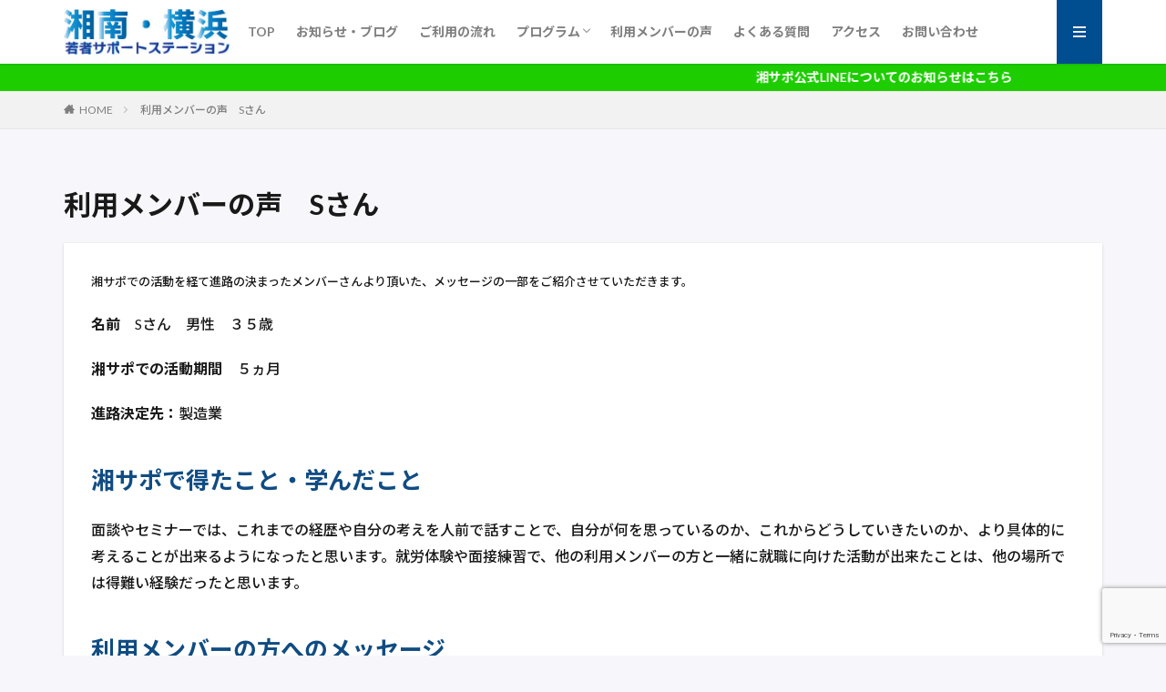

--- FILE ---
content_type: text/html; charset=utf-8
request_url: https://www.google.com/recaptcha/api2/anchor?ar=1&k=6LcPtzEqAAAAAATGH-Po9UICEWtF14JizIRoChsJ&co=aHR0cHM6Ly9zaG9zYXBvLmNvbTo0NDM.&hl=en&v=PoyoqOPhxBO7pBk68S4YbpHZ&size=invisible&anchor-ms=20000&execute-ms=30000&cb=i0rv1fbs4rde
body_size: 48610
content:
<!DOCTYPE HTML><html dir="ltr" lang="en"><head><meta http-equiv="Content-Type" content="text/html; charset=UTF-8">
<meta http-equiv="X-UA-Compatible" content="IE=edge">
<title>reCAPTCHA</title>
<style type="text/css">
/* cyrillic-ext */
@font-face {
  font-family: 'Roboto';
  font-style: normal;
  font-weight: 400;
  font-stretch: 100%;
  src: url(//fonts.gstatic.com/s/roboto/v48/KFO7CnqEu92Fr1ME7kSn66aGLdTylUAMa3GUBHMdazTgWw.woff2) format('woff2');
  unicode-range: U+0460-052F, U+1C80-1C8A, U+20B4, U+2DE0-2DFF, U+A640-A69F, U+FE2E-FE2F;
}
/* cyrillic */
@font-face {
  font-family: 'Roboto';
  font-style: normal;
  font-weight: 400;
  font-stretch: 100%;
  src: url(//fonts.gstatic.com/s/roboto/v48/KFO7CnqEu92Fr1ME7kSn66aGLdTylUAMa3iUBHMdazTgWw.woff2) format('woff2');
  unicode-range: U+0301, U+0400-045F, U+0490-0491, U+04B0-04B1, U+2116;
}
/* greek-ext */
@font-face {
  font-family: 'Roboto';
  font-style: normal;
  font-weight: 400;
  font-stretch: 100%;
  src: url(//fonts.gstatic.com/s/roboto/v48/KFO7CnqEu92Fr1ME7kSn66aGLdTylUAMa3CUBHMdazTgWw.woff2) format('woff2');
  unicode-range: U+1F00-1FFF;
}
/* greek */
@font-face {
  font-family: 'Roboto';
  font-style: normal;
  font-weight: 400;
  font-stretch: 100%;
  src: url(//fonts.gstatic.com/s/roboto/v48/KFO7CnqEu92Fr1ME7kSn66aGLdTylUAMa3-UBHMdazTgWw.woff2) format('woff2');
  unicode-range: U+0370-0377, U+037A-037F, U+0384-038A, U+038C, U+038E-03A1, U+03A3-03FF;
}
/* math */
@font-face {
  font-family: 'Roboto';
  font-style: normal;
  font-weight: 400;
  font-stretch: 100%;
  src: url(//fonts.gstatic.com/s/roboto/v48/KFO7CnqEu92Fr1ME7kSn66aGLdTylUAMawCUBHMdazTgWw.woff2) format('woff2');
  unicode-range: U+0302-0303, U+0305, U+0307-0308, U+0310, U+0312, U+0315, U+031A, U+0326-0327, U+032C, U+032F-0330, U+0332-0333, U+0338, U+033A, U+0346, U+034D, U+0391-03A1, U+03A3-03A9, U+03B1-03C9, U+03D1, U+03D5-03D6, U+03F0-03F1, U+03F4-03F5, U+2016-2017, U+2034-2038, U+203C, U+2040, U+2043, U+2047, U+2050, U+2057, U+205F, U+2070-2071, U+2074-208E, U+2090-209C, U+20D0-20DC, U+20E1, U+20E5-20EF, U+2100-2112, U+2114-2115, U+2117-2121, U+2123-214F, U+2190, U+2192, U+2194-21AE, U+21B0-21E5, U+21F1-21F2, U+21F4-2211, U+2213-2214, U+2216-22FF, U+2308-230B, U+2310, U+2319, U+231C-2321, U+2336-237A, U+237C, U+2395, U+239B-23B7, U+23D0, U+23DC-23E1, U+2474-2475, U+25AF, U+25B3, U+25B7, U+25BD, U+25C1, U+25CA, U+25CC, U+25FB, U+266D-266F, U+27C0-27FF, U+2900-2AFF, U+2B0E-2B11, U+2B30-2B4C, U+2BFE, U+3030, U+FF5B, U+FF5D, U+1D400-1D7FF, U+1EE00-1EEFF;
}
/* symbols */
@font-face {
  font-family: 'Roboto';
  font-style: normal;
  font-weight: 400;
  font-stretch: 100%;
  src: url(//fonts.gstatic.com/s/roboto/v48/KFO7CnqEu92Fr1ME7kSn66aGLdTylUAMaxKUBHMdazTgWw.woff2) format('woff2');
  unicode-range: U+0001-000C, U+000E-001F, U+007F-009F, U+20DD-20E0, U+20E2-20E4, U+2150-218F, U+2190, U+2192, U+2194-2199, U+21AF, U+21E6-21F0, U+21F3, U+2218-2219, U+2299, U+22C4-22C6, U+2300-243F, U+2440-244A, U+2460-24FF, U+25A0-27BF, U+2800-28FF, U+2921-2922, U+2981, U+29BF, U+29EB, U+2B00-2BFF, U+4DC0-4DFF, U+FFF9-FFFB, U+10140-1018E, U+10190-1019C, U+101A0, U+101D0-101FD, U+102E0-102FB, U+10E60-10E7E, U+1D2C0-1D2D3, U+1D2E0-1D37F, U+1F000-1F0FF, U+1F100-1F1AD, U+1F1E6-1F1FF, U+1F30D-1F30F, U+1F315, U+1F31C, U+1F31E, U+1F320-1F32C, U+1F336, U+1F378, U+1F37D, U+1F382, U+1F393-1F39F, U+1F3A7-1F3A8, U+1F3AC-1F3AF, U+1F3C2, U+1F3C4-1F3C6, U+1F3CA-1F3CE, U+1F3D4-1F3E0, U+1F3ED, U+1F3F1-1F3F3, U+1F3F5-1F3F7, U+1F408, U+1F415, U+1F41F, U+1F426, U+1F43F, U+1F441-1F442, U+1F444, U+1F446-1F449, U+1F44C-1F44E, U+1F453, U+1F46A, U+1F47D, U+1F4A3, U+1F4B0, U+1F4B3, U+1F4B9, U+1F4BB, U+1F4BF, U+1F4C8-1F4CB, U+1F4D6, U+1F4DA, U+1F4DF, U+1F4E3-1F4E6, U+1F4EA-1F4ED, U+1F4F7, U+1F4F9-1F4FB, U+1F4FD-1F4FE, U+1F503, U+1F507-1F50B, U+1F50D, U+1F512-1F513, U+1F53E-1F54A, U+1F54F-1F5FA, U+1F610, U+1F650-1F67F, U+1F687, U+1F68D, U+1F691, U+1F694, U+1F698, U+1F6AD, U+1F6B2, U+1F6B9-1F6BA, U+1F6BC, U+1F6C6-1F6CF, U+1F6D3-1F6D7, U+1F6E0-1F6EA, U+1F6F0-1F6F3, U+1F6F7-1F6FC, U+1F700-1F7FF, U+1F800-1F80B, U+1F810-1F847, U+1F850-1F859, U+1F860-1F887, U+1F890-1F8AD, U+1F8B0-1F8BB, U+1F8C0-1F8C1, U+1F900-1F90B, U+1F93B, U+1F946, U+1F984, U+1F996, U+1F9E9, U+1FA00-1FA6F, U+1FA70-1FA7C, U+1FA80-1FA89, U+1FA8F-1FAC6, U+1FACE-1FADC, U+1FADF-1FAE9, U+1FAF0-1FAF8, U+1FB00-1FBFF;
}
/* vietnamese */
@font-face {
  font-family: 'Roboto';
  font-style: normal;
  font-weight: 400;
  font-stretch: 100%;
  src: url(//fonts.gstatic.com/s/roboto/v48/KFO7CnqEu92Fr1ME7kSn66aGLdTylUAMa3OUBHMdazTgWw.woff2) format('woff2');
  unicode-range: U+0102-0103, U+0110-0111, U+0128-0129, U+0168-0169, U+01A0-01A1, U+01AF-01B0, U+0300-0301, U+0303-0304, U+0308-0309, U+0323, U+0329, U+1EA0-1EF9, U+20AB;
}
/* latin-ext */
@font-face {
  font-family: 'Roboto';
  font-style: normal;
  font-weight: 400;
  font-stretch: 100%;
  src: url(//fonts.gstatic.com/s/roboto/v48/KFO7CnqEu92Fr1ME7kSn66aGLdTylUAMa3KUBHMdazTgWw.woff2) format('woff2');
  unicode-range: U+0100-02BA, U+02BD-02C5, U+02C7-02CC, U+02CE-02D7, U+02DD-02FF, U+0304, U+0308, U+0329, U+1D00-1DBF, U+1E00-1E9F, U+1EF2-1EFF, U+2020, U+20A0-20AB, U+20AD-20C0, U+2113, U+2C60-2C7F, U+A720-A7FF;
}
/* latin */
@font-face {
  font-family: 'Roboto';
  font-style: normal;
  font-weight: 400;
  font-stretch: 100%;
  src: url(//fonts.gstatic.com/s/roboto/v48/KFO7CnqEu92Fr1ME7kSn66aGLdTylUAMa3yUBHMdazQ.woff2) format('woff2');
  unicode-range: U+0000-00FF, U+0131, U+0152-0153, U+02BB-02BC, U+02C6, U+02DA, U+02DC, U+0304, U+0308, U+0329, U+2000-206F, U+20AC, U+2122, U+2191, U+2193, U+2212, U+2215, U+FEFF, U+FFFD;
}
/* cyrillic-ext */
@font-face {
  font-family: 'Roboto';
  font-style: normal;
  font-weight: 500;
  font-stretch: 100%;
  src: url(//fonts.gstatic.com/s/roboto/v48/KFO7CnqEu92Fr1ME7kSn66aGLdTylUAMa3GUBHMdazTgWw.woff2) format('woff2');
  unicode-range: U+0460-052F, U+1C80-1C8A, U+20B4, U+2DE0-2DFF, U+A640-A69F, U+FE2E-FE2F;
}
/* cyrillic */
@font-face {
  font-family: 'Roboto';
  font-style: normal;
  font-weight: 500;
  font-stretch: 100%;
  src: url(//fonts.gstatic.com/s/roboto/v48/KFO7CnqEu92Fr1ME7kSn66aGLdTylUAMa3iUBHMdazTgWw.woff2) format('woff2');
  unicode-range: U+0301, U+0400-045F, U+0490-0491, U+04B0-04B1, U+2116;
}
/* greek-ext */
@font-face {
  font-family: 'Roboto';
  font-style: normal;
  font-weight: 500;
  font-stretch: 100%;
  src: url(//fonts.gstatic.com/s/roboto/v48/KFO7CnqEu92Fr1ME7kSn66aGLdTylUAMa3CUBHMdazTgWw.woff2) format('woff2');
  unicode-range: U+1F00-1FFF;
}
/* greek */
@font-face {
  font-family: 'Roboto';
  font-style: normal;
  font-weight: 500;
  font-stretch: 100%;
  src: url(//fonts.gstatic.com/s/roboto/v48/KFO7CnqEu92Fr1ME7kSn66aGLdTylUAMa3-UBHMdazTgWw.woff2) format('woff2');
  unicode-range: U+0370-0377, U+037A-037F, U+0384-038A, U+038C, U+038E-03A1, U+03A3-03FF;
}
/* math */
@font-face {
  font-family: 'Roboto';
  font-style: normal;
  font-weight: 500;
  font-stretch: 100%;
  src: url(//fonts.gstatic.com/s/roboto/v48/KFO7CnqEu92Fr1ME7kSn66aGLdTylUAMawCUBHMdazTgWw.woff2) format('woff2');
  unicode-range: U+0302-0303, U+0305, U+0307-0308, U+0310, U+0312, U+0315, U+031A, U+0326-0327, U+032C, U+032F-0330, U+0332-0333, U+0338, U+033A, U+0346, U+034D, U+0391-03A1, U+03A3-03A9, U+03B1-03C9, U+03D1, U+03D5-03D6, U+03F0-03F1, U+03F4-03F5, U+2016-2017, U+2034-2038, U+203C, U+2040, U+2043, U+2047, U+2050, U+2057, U+205F, U+2070-2071, U+2074-208E, U+2090-209C, U+20D0-20DC, U+20E1, U+20E5-20EF, U+2100-2112, U+2114-2115, U+2117-2121, U+2123-214F, U+2190, U+2192, U+2194-21AE, U+21B0-21E5, U+21F1-21F2, U+21F4-2211, U+2213-2214, U+2216-22FF, U+2308-230B, U+2310, U+2319, U+231C-2321, U+2336-237A, U+237C, U+2395, U+239B-23B7, U+23D0, U+23DC-23E1, U+2474-2475, U+25AF, U+25B3, U+25B7, U+25BD, U+25C1, U+25CA, U+25CC, U+25FB, U+266D-266F, U+27C0-27FF, U+2900-2AFF, U+2B0E-2B11, U+2B30-2B4C, U+2BFE, U+3030, U+FF5B, U+FF5D, U+1D400-1D7FF, U+1EE00-1EEFF;
}
/* symbols */
@font-face {
  font-family: 'Roboto';
  font-style: normal;
  font-weight: 500;
  font-stretch: 100%;
  src: url(//fonts.gstatic.com/s/roboto/v48/KFO7CnqEu92Fr1ME7kSn66aGLdTylUAMaxKUBHMdazTgWw.woff2) format('woff2');
  unicode-range: U+0001-000C, U+000E-001F, U+007F-009F, U+20DD-20E0, U+20E2-20E4, U+2150-218F, U+2190, U+2192, U+2194-2199, U+21AF, U+21E6-21F0, U+21F3, U+2218-2219, U+2299, U+22C4-22C6, U+2300-243F, U+2440-244A, U+2460-24FF, U+25A0-27BF, U+2800-28FF, U+2921-2922, U+2981, U+29BF, U+29EB, U+2B00-2BFF, U+4DC0-4DFF, U+FFF9-FFFB, U+10140-1018E, U+10190-1019C, U+101A0, U+101D0-101FD, U+102E0-102FB, U+10E60-10E7E, U+1D2C0-1D2D3, U+1D2E0-1D37F, U+1F000-1F0FF, U+1F100-1F1AD, U+1F1E6-1F1FF, U+1F30D-1F30F, U+1F315, U+1F31C, U+1F31E, U+1F320-1F32C, U+1F336, U+1F378, U+1F37D, U+1F382, U+1F393-1F39F, U+1F3A7-1F3A8, U+1F3AC-1F3AF, U+1F3C2, U+1F3C4-1F3C6, U+1F3CA-1F3CE, U+1F3D4-1F3E0, U+1F3ED, U+1F3F1-1F3F3, U+1F3F5-1F3F7, U+1F408, U+1F415, U+1F41F, U+1F426, U+1F43F, U+1F441-1F442, U+1F444, U+1F446-1F449, U+1F44C-1F44E, U+1F453, U+1F46A, U+1F47D, U+1F4A3, U+1F4B0, U+1F4B3, U+1F4B9, U+1F4BB, U+1F4BF, U+1F4C8-1F4CB, U+1F4D6, U+1F4DA, U+1F4DF, U+1F4E3-1F4E6, U+1F4EA-1F4ED, U+1F4F7, U+1F4F9-1F4FB, U+1F4FD-1F4FE, U+1F503, U+1F507-1F50B, U+1F50D, U+1F512-1F513, U+1F53E-1F54A, U+1F54F-1F5FA, U+1F610, U+1F650-1F67F, U+1F687, U+1F68D, U+1F691, U+1F694, U+1F698, U+1F6AD, U+1F6B2, U+1F6B9-1F6BA, U+1F6BC, U+1F6C6-1F6CF, U+1F6D3-1F6D7, U+1F6E0-1F6EA, U+1F6F0-1F6F3, U+1F6F7-1F6FC, U+1F700-1F7FF, U+1F800-1F80B, U+1F810-1F847, U+1F850-1F859, U+1F860-1F887, U+1F890-1F8AD, U+1F8B0-1F8BB, U+1F8C0-1F8C1, U+1F900-1F90B, U+1F93B, U+1F946, U+1F984, U+1F996, U+1F9E9, U+1FA00-1FA6F, U+1FA70-1FA7C, U+1FA80-1FA89, U+1FA8F-1FAC6, U+1FACE-1FADC, U+1FADF-1FAE9, U+1FAF0-1FAF8, U+1FB00-1FBFF;
}
/* vietnamese */
@font-face {
  font-family: 'Roboto';
  font-style: normal;
  font-weight: 500;
  font-stretch: 100%;
  src: url(//fonts.gstatic.com/s/roboto/v48/KFO7CnqEu92Fr1ME7kSn66aGLdTylUAMa3OUBHMdazTgWw.woff2) format('woff2');
  unicode-range: U+0102-0103, U+0110-0111, U+0128-0129, U+0168-0169, U+01A0-01A1, U+01AF-01B0, U+0300-0301, U+0303-0304, U+0308-0309, U+0323, U+0329, U+1EA0-1EF9, U+20AB;
}
/* latin-ext */
@font-face {
  font-family: 'Roboto';
  font-style: normal;
  font-weight: 500;
  font-stretch: 100%;
  src: url(//fonts.gstatic.com/s/roboto/v48/KFO7CnqEu92Fr1ME7kSn66aGLdTylUAMa3KUBHMdazTgWw.woff2) format('woff2');
  unicode-range: U+0100-02BA, U+02BD-02C5, U+02C7-02CC, U+02CE-02D7, U+02DD-02FF, U+0304, U+0308, U+0329, U+1D00-1DBF, U+1E00-1E9F, U+1EF2-1EFF, U+2020, U+20A0-20AB, U+20AD-20C0, U+2113, U+2C60-2C7F, U+A720-A7FF;
}
/* latin */
@font-face {
  font-family: 'Roboto';
  font-style: normal;
  font-weight: 500;
  font-stretch: 100%;
  src: url(//fonts.gstatic.com/s/roboto/v48/KFO7CnqEu92Fr1ME7kSn66aGLdTylUAMa3yUBHMdazQ.woff2) format('woff2');
  unicode-range: U+0000-00FF, U+0131, U+0152-0153, U+02BB-02BC, U+02C6, U+02DA, U+02DC, U+0304, U+0308, U+0329, U+2000-206F, U+20AC, U+2122, U+2191, U+2193, U+2212, U+2215, U+FEFF, U+FFFD;
}
/* cyrillic-ext */
@font-face {
  font-family: 'Roboto';
  font-style: normal;
  font-weight: 900;
  font-stretch: 100%;
  src: url(//fonts.gstatic.com/s/roboto/v48/KFO7CnqEu92Fr1ME7kSn66aGLdTylUAMa3GUBHMdazTgWw.woff2) format('woff2');
  unicode-range: U+0460-052F, U+1C80-1C8A, U+20B4, U+2DE0-2DFF, U+A640-A69F, U+FE2E-FE2F;
}
/* cyrillic */
@font-face {
  font-family: 'Roboto';
  font-style: normal;
  font-weight: 900;
  font-stretch: 100%;
  src: url(//fonts.gstatic.com/s/roboto/v48/KFO7CnqEu92Fr1ME7kSn66aGLdTylUAMa3iUBHMdazTgWw.woff2) format('woff2');
  unicode-range: U+0301, U+0400-045F, U+0490-0491, U+04B0-04B1, U+2116;
}
/* greek-ext */
@font-face {
  font-family: 'Roboto';
  font-style: normal;
  font-weight: 900;
  font-stretch: 100%;
  src: url(//fonts.gstatic.com/s/roboto/v48/KFO7CnqEu92Fr1ME7kSn66aGLdTylUAMa3CUBHMdazTgWw.woff2) format('woff2');
  unicode-range: U+1F00-1FFF;
}
/* greek */
@font-face {
  font-family: 'Roboto';
  font-style: normal;
  font-weight: 900;
  font-stretch: 100%;
  src: url(//fonts.gstatic.com/s/roboto/v48/KFO7CnqEu92Fr1ME7kSn66aGLdTylUAMa3-UBHMdazTgWw.woff2) format('woff2');
  unicode-range: U+0370-0377, U+037A-037F, U+0384-038A, U+038C, U+038E-03A1, U+03A3-03FF;
}
/* math */
@font-face {
  font-family: 'Roboto';
  font-style: normal;
  font-weight: 900;
  font-stretch: 100%;
  src: url(//fonts.gstatic.com/s/roboto/v48/KFO7CnqEu92Fr1ME7kSn66aGLdTylUAMawCUBHMdazTgWw.woff2) format('woff2');
  unicode-range: U+0302-0303, U+0305, U+0307-0308, U+0310, U+0312, U+0315, U+031A, U+0326-0327, U+032C, U+032F-0330, U+0332-0333, U+0338, U+033A, U+0346, U+034D, U+0391-03A1, U+03A3-03A9, U+03B1-03C9, U+03D1, U+03D5-03D6, U+03F0-03F1, U+03F4-03F5, U+2016-2017, U+2034-2038, U+203C, U+2040, U+2043, U+2047, U+2050, U+2057, U+205F, U+2070-2071, U+2074-208E, U+2090-209C, U+20D0-20DC, U+20E1, U+20E5-20EF, U+2100-2112, U+2114-2115, U+2117-2121, U+2123-214F, U+2190, U+2192, U+2194-21AE, U+21B0-21E5, U+21F1-21F2, U+21F4-2211, U+2213-2214, U+2216-22FF, U+2308-230B, U+2310, U+2319, U+231C-2321, U+2336-237A, U+237C, U+2395, U+239B-23B7, U+23D0, U+23DC-23E1, U+2474-2475, U+25AF, U+25B3, U+25B7, U+25BD, U+25C1, U+25CA, U+25CC, U+25FB, U+266D-266F, U+27C0-27FF, U+2900-2AFF, U+2B0E-2B11, U+2B30-2B4C, U+2BFE, U+3030, U+FF5B, U+FF5D, U+1D400-1D7FF, U+1EE00-1EEFF;
}
/* symbols */
@font-face {
  font-family: 'Roboto';
  font-style: normal;
  font-weight: 900;
  font-stretch: 100%;
  src: url(//fonts.gstatic.com/s/roboto/v48/KFO7CnqEu92Fr1ME7kSn66aGLdTylUAMaxKUBHMdazTgWw.woff2) format('woff2');
  unicode-range: U+0001-000C, U+000E-001F, U+007F-009F, U+20DD-20E0, U+20E2-20E4, U+2150-218F, U+2190, U+2192, U+2194-2199, U+21AF, U+21E6-21F0, U+21F3, U+2218-2219, U+2299, U+22C4-22C6, U+2300-243F, U+2440-244A, U+2460-24FF, U+25A0-27BF, U+2800-28FF, U+2921-2922, U+2981, U+29BF, U+29EB, U+2B00-2BFF, U+4DC0-4DFF, U+FFF9-FFFB, U+10140-1018E, U+10190-1019C, U+101A0, U+101D0-101FD, U+102E0-102FB, U+10E60-10E7E, U+1D2C0-1D2D3, U+1D2E0-1D37F, U+1F000-1F0FF, U+1F100-1F1AD, U+1F1E6-1F1FF, U+1F30D-1F30F, U+1F315, U+1F31C, U+1F31E, U+1F320-1F32C, U+1F336, U+1F378, U+1F37D, U+1F382, U+1F393-1F39F, U+1F3A7-1F3A8, U+1F3AC-1F3AF, U+1F3C2, U+1F3C4-1F3C6, U+1F3CA-1F3CE, U+1F3D4-1F3E0, U+1F3ED, U+1F3F1-1F3F3, U+1F3F5-1F3F7, U+1F408, U+1F415, U+1F41F, U+1F426, U+1F43F, U+1F441-1F442, U+1F444, U+1F446-1F449, U+1F44C-1F44E, U+1F453, U+1F46A, U+1F47D, U+1F4A3, U+1F4B0, U+1F4B3, U+1F4B9, U+1F4BB, U+1F4BF, U+1F4C8-1F4CB, U+1F4D6, U+1F4DA, U+1F4DF, U+1F4E3-1F4E6, U+1F4EA-1F4ED, U+1F4F7, U+1F4F9-1F4FB, U+1F4FD-1F4FE, U+1F503, U+1F507-1F50B, U+1F50D, U+1F512-1F513, U+1F53E-1F54A, U+1F54F-1F5FA, U+1F610, U+1F650-1F67F, U+1F687, U+1F68D, U+1F691, U+1F694, U+1F698, U+1F6AD, U+1F6B2, U+1F6B9-1F6BA, U+1F6BC, U+1F6C6-1F6CF, U+1F6D3-1F6D7, U+1F6E0-1F6EA, U+1F6F0-1F6F3, U+1F6F7-1F6FC, U+1F700-1F7FF, U+1F800-1F80B, U+1F810-1F847, U+1F850-1F859, U+1F860-1F887, U+1F890-1F8AD, U+1F8B0-1F8BB, U+1F8C0-1F8C1, U+1F900-1F90B, U+1F93B, U+1F946, U+1F984, U+1F996, U+1F9E9, U+1FA00-1FA6F, U+1FA70-1FA7C, U+1FA80-1FA89, U+1FA8F-1FAC6, U+1FACE-1FADC, U+1FADF-1FAE9, U+1FAF0-1FAF8, U+1FB00-1FBFF;
}
/* vietnamese */
@font-face {
  font-family: 'Roboto';
  font-style: normal;
  font-weight: 900;
  font-stretch: 100%;
  src: url(//fonts.gstatic.com/s/roboto/v48/KFO7CnqEu92Fr1ME7kSn66aGLdTylUAMa3OUBHMdazTgWw.woff2) format('woff2');
  unicode-range: U+0102-0103, U+0110-0111, U+0128-0129, U+0168-0169, U+01A0-01A1, U+01AF-01B0, U+0300-0301, U+0303-0304, U+0308-0309, U+0323, U+0329, U+1EA0-1EF9, U+20AB;
}
/* latin-ext */
@font-face {
  font-family: 'Roboto';
  font-style: normal;
  font-weight: 900;
  font-stretch: 100%;
  src: url(//fonts.gstatic.com/s/roboto/v48/KFO7CnqEu92Fr1ME7kSn66aGLdTylUAMa3KUBHMdazTgWw.woff2) format('woff2');
  unicode-range: U+0100-02BA, U+02BD-02C5, U+02C7-02CC, U+02CE-02D7, U+02DD-02FF, U+0304, U+0308, U+0329, U+1D00-1DBF, U+1E00-1E9F, U+1EF2-1EFF, U+2020, U+20A0-20AB, U+20AD-20C0, U+2113, U+2C60-2C7F, U+A720-A7FF;
}
/* latin */
@font-face {
  font-family: 'Roboto';
  font-style: normal;
  font-weight: 900;
  font-stretch: 100%;
  src: url(//fonts.gstatic.com/s/roboto/v48/KFO7CnqEu92Fr1ME7kSn66aGLdTylUAMa3yUBHMdazQ.woff2) format('woff2');
  unicode-range: U+0000-00FF, U+0131, U+0152-0153, U+02BB-02BC, U+02C6, U+02DA, U+02DC, U+0304, U+0308, U+0329, U+2000-206F, U+20AC, U+2122, U+2191, U+2193, U+2212, U+2215, U+FEFF, U+FFFD;
}

</style>
<link rel="stylesheet" type="text/css" href="https://www.gstatic.com/recaptcha/releases/PoyoqOPhxBO7pBk68S4YbpHZ/styles__ltr.css">
<script nonce="YJ9uoTVnMOCRyh3yv8yVhg" type="text/javascript">window['__recaptcha_api'] = 'https://www.google.com/recaptcha/api2/';</script>
<script type="text/javascript" src="https://www.gstatic.com/recaptcha/releases/PoyoqOPhxBO7pBk68S4YbpHZ/recaptcha__en.js" nonce="YJ9uoTVnMOCRyh3yv8yVhg">
      
    </script></head>
<body><div id="rc-anchor-alert" class="rc-anchor-alert"></div>
<input type="hidden" id="recaptcha-token" value="[base64]">
<script type="text/javascript" nonce="YJ9uoTVnMOCRyh3yv8yVhg">
      recaptcha.anchor.Main.init("[\x22ainput\x22,[\x22bgdata\x22,\x22\x22,\[base64]/[base64]/MjU1Ong/[base64]/[base64]/[base64]/[base64]/[base64]/[base64]/[base64]/[base64]/[base64]/[base64]/[base64]/[base64]/[base64]/[base64]/[base64]\\u003d\x22,\[base64]\x22,\[base64]/[base64]/CqsKmw53Dk8O4w7fDmnLDicOBwozCglLDn8O3w5fCnsK1w59iCDfDjsK0w6HDhcOLMg80IW7Dj8ONw5wab8OkXcOUw6hFSMKjw4NswpPCn8Onw5/DpsKcwonCjUbDjT3Cp37DuMOmXcKffsOyesODwpfDg8OHI3vCtk1Qwq06wpw/w57Cg8KXwpt3wqDCoUo1bnQcwocvw4LDugXCpk93wpHCoAt/EULDnlFiwrTCuQ/DscO1T11IA8O1w6XCr8Kjw7IjIMKaw6bCng/CoSvDmE4nw7ZUaUIqw7FrwrALw6k9CsK+TRXDk8ORVjXDkGPCji7DoMK0bxwtw7fCpcOeSDTDosKCXMKdwoIWbcOXw5InWHFHcxEMwrHCucO1c8Ktw7jDjcOyT8OXw7JEE8OJEELCkGHDrmXCosKqwozCiC0gwpVJM8KmL8KqJcKIAMOJVR/Dn8OZwq8qMh7DlQd8w73Cgypjw7lOdmdAw7g9w4VIw5XCjsKcbMKmfC4Hw74RCMKqwqPCssO/ZW7Cnn0ew4cHw5/DscOlNGzDgcOpcEbDoMKXwqzCsMOtw7bCo8KdXMO0EkfDn8K1JcKjwoAAfAHDmcOKwoU+dsKKwpfDhRYFRMO+dMKywq/CssKbNTHCs8K6EcKOw7HDnjfCpAfDv8OwAx4WwobDpsOPaCk/w59lwqQNDsOKwqNiLMKBwqDDhyvCiQU9AcKKw5LCrT9Hw4fCij9rw69xw7A8w48jNlLDswvCgUrDk8Oze8O5LMKWw5/Cm8KTwpBtwqLDh8KDOsOow65ew59/YRY9CTICwrPCu8KfDCPDt8KuRsKuA8KpLV3Cv8ODwrjDr0IcexPDvsKQQ8OKwqAiehzDgGxawrXDpRzCvXnDt8O6dsKQalrDsWTCkjvDsMOrwpPCgsOIwobDhQkUwrXDhMKHPsO0w6R/ZsKRIsKfw5gZLcK9woE8fMKqw4vCvw8PDEHCp8OCfzZQwqlRw5jChMKJMsKhwo5vw5rDgMO1IUErMcKDLcOswo3CnU3CpsOVw7TCpcO5MsOuwrTDrMKBIh/DssKRI8O1wqU7VA0ZEMO7w4N4AcOowovCgAjCjcKPcjzDokTCscK5J8KEw5TDmsO9w5UUw4Muw6wqw6YBwqjCgXdgw7/DqMOwQ0BXw6Afwo1Ww71uw5IiDcKSwrbCjw92I8KkPcO7w4HDl8KlZ1HCpwvCgsObB8K3Tm7CjMOXwrjDjMOyaFTDkWU3wpQ/w5fCqG1JwrcJHDfDksK3NMOiwrLCvxIVwooICRjCjgPClAMfDMOgGyDDlmPDhRPDocKXRcKQR27Dr8OmLAgvdsKpW0DCmsK2T8O/YsOxwqxYUCjDosK4LcOSOsOgwrLCqsKkwqLDljXCsVA1EcOub03CpcKjwooSwrfDt8KYwqjCuRNcw4U+wr/[base64]/ClgtIMMOzRsOcFGJ+KCnDrl8fw5cewq3Cs2IIwop1w7tMBBnDlsKRw5/DksKUTsOhIsOpcVrDtWHCmUvCu8KcK2PDgMOCEDBbw4HCvXfCpcKdwpPDmirChyM+wqdZS8OZTHo+wopyOh/[base64]/[base64]/DsMKnw7VcL8OCOsK3w4hca3vCt3IFW8OZwo8rworDqXXDuVLDicOpwrHDrQ7Ct8Kvw4rDgcKfbVNpM8Kvwr/[base64]/Do3FCw79cG8OlA3PCnGvDhMO8w5tdw6nCicK3wqvCosKeT0rDi8KKwr4ka8OMwpLDnSExw4YPHSYOwqpdw4/DusO9QRUYw6Uzw6/[base64]/ClMKNICExw4Y5XGV5wq3Ch8OlwoTDhsOdQC1jwowPwroXw4nDhDMBwo4Hwp/CisO3XcK3w77CoXTCusKTGzMLdMKJw7bCm1QEaQfDvFvDrAEIwpTCh8KHTkzCoSggEcKpwrvCtk3DjMKBwpZNwr4bFUUrAEd2w5XCncKjwrJCEkDDqxrDnMOMwrDDlgvDlMKqPgbDpcKrP8KlYcKBwr/CgSTClMKSw53CkxzDnsOdw6nDp8OZw6phw54FT8ODQgrCkcK7wpPDkmTCmMOKwrjDmWNFL8Oqw6nDkhLCoXHCicKxLVLDphjCmMKJQG/[base64]/IBs4w7ctwqdrw4PDimUFKsO2wozDusO6wrnCvsKWwo/DiAocwr/ClcKOw59QMMKRwoRUw7rDqj/CucK/wp/CqXspw4dNwrrDoA3Ct8K7wqA6eMO/w6PDu8OtaVzCgh9Cwq3CpW5AbcOxwpUCX37Du8KaHE7Cq8O2SsK9C8OREMKSNnXDpcOHwq7CksK4w7bDtSAHw4A5w49pwrVOV8KiwpN0KnvCpMKHYUfCpAd5FDM/VxLDusKjw6zCg8OQwrXChX/DnR5DPjbChmUpCMKUw5rDmsOEwpDDucOqFMOwTwjCgcK8w5IPw7ldD8OzfsKdS8KBwrkVXS0VeMKoY8OCwpPCg0NwLlbDuMOjNEd1QcKRIsOTSjpEI8KHwqVXw5ppE0jCk1YWwrbDm2pQfW1iw6jDmsKHw4kKFljDksO0wrA5fQpMw64Gw6BZHsK5bALCnMO/woXCsAQmC8ONwrYbwo8CJcK0L8OFwpZDHmYfRsKywpjCrnTCghQcwp5Uw4vCvsKqw7djZVrCv3R0w6kHwrfDqMK1YEc3worCmHU/JwAWw5HDj8KMb8KQw5PDosOrwpDDmcKIwowWwrNBHQBVS8Odw6HDkSgzw43DhMKYe8K/w67ClcKXwqrDisOYwqDDj8KFwqHCkC7DvkbCmcKwwoddVMOxwrQrHTzDsTQffDnCoMOFdMK2E8ORwrjDqw5GXsKbcWvDmcKed8OWwo1zwq9Swq93PsK0wpp7KsOJTBNuwqoXw5nCpCfClEEccknCrzTDoBN7w4YWwoHCq1sTwrfDq8KQwq0vIxrDuS/Dg8OmMD3DtsKvwq0PH8OZwpvDjBwGw7IOwpPCu8OJw7Ymw69SZn3CiCkGw6N/[base64]/[base64]/Cs8Olw4hVw6vCoMOzwoXDsMOdbDTDvQ3Dm0o8b2lZCkHCsMOYfsKZZcKlD8OjKsOSZ8OrC8Kuw7vDtDoHfsKxbFMGw5vCvzvClsOswr3CnhvDpzMJw5k8wqrCmEAYw5rClMKpwrbDoUPDg2zDuxbDg1cWw5vCgVMdH8KoWz/DpMO5G8KIw5fCpC4adcKyP2jCiU/CkTUYw6NAw6zDtiXDshTDk2rCh2tzfcK3LsOeG8K/UF7DssOfwo9vw6DDgsODwqnCtMOawoXCosOIw6vDjcKuw61OX1B5FWvCsMKzPF1awrsEw5sqwp/CvxHCg8OiIiPCtDPCm3XCvkF7ZA3DsRB3WD0bwr0Lw5slLw/[base64]/CmwfCsx3CssKNHMOTw4N1wo9qwoU5woDClCPCmycuZAQCQ1zChwrDnA7DpiVAH8OSwo5bw7rDiXrCocONwr3DscKafU3DssKPwqV7wrHCocKCw6w4acOJBsOVwoHCvsOqwrY5w5UaIMOrwp7Cg8OQIMKUw7U/[base64]/wqTDksK1EsOvR8O9wo9iXcKoWMKjwq9JwqvCh8Ozw5vDr3zDusKOYhAERsK0wozDqMOYNsORwrrCmhEww4M/[base64]/CmsK6wrrCkhfDucKNwrDDmXDDsErChsOPwprDp8K7MsKdNsKOw6BxDMKSwpg5w5jCr8KjCcOuwobDkA5QwqPDqA4ow4R0wrzCgzgrwqjDi8O0w7NWGMKPasOjfhLCqyh/Y2BvOMKre8Kbw5Q9OQvDrQrCnVLDn8O9w6fDjgAnw5vDr0nClETCrMKBDMK4aMK2w6zCpsOpUcKAwpnDjcKpPsKww5VlwoBqDsKFPMKgc8OKw7Z3XB7CicKqw6/[base64]/DnDnDkVdOU8KHw7DDmUrCoAZCG8Kcw5htN8KDABzCgsKvwo1IBMO6CgDCqcO7wo3DpcOswq3DjD/DnX9Fbyktw5DDjcOILMOOVXZVCMOkw4pkwoHCuMONworCt8K/wofDh8OKPWPCtwUxwpV0wofDgcOCc0bCuSdkw7cww4TDosKdw4/CplwkwqrCthslw75zB0bDlsKIw4zCk8OJIBkUd0hqw7HCssOlNkXDjhN4w4DCnkNZwoXDnMO5QWjCiQLCr33Dn3rCkcKsY8KzwrkCIMKUe8Oww5E6b8KOwpFMFcKFw5ZZS1XCjMKMV8Kiw4hOwrIcGcOhwpTCvMOrwrXDk8Knf19LJUUHwp9LCl/Doj4gw6DCvDwxSHnDrcKfMzcqP3HCtsOgw7ILw7zDrRbDsHjDhA/CgcOccDkKNUwsGHUYWcO9w61EczEjTcORbcOXA8Oiw6M8XWs9QC99w4fCj8OEXm45BzrDocK+w7sew6zDvxMww6Y8WE0iUcK9woURNsKOIFFJwrnDoMKewqIIw58iw4w0G8Oqw7PCscOhFMKsSmBAwqPCgsO/w7PDu1zDmi7DtsKGU8OwDncYw6LChMKRwq4MBGN6wpLCvlDCjMOUccKkwoFoaA/DshLCk2drwqJOAQ5Lw7pLwqXDk8KHBE7Dt3XDvsOKfC/DnwTDq8OOw65/wp/DjcK3I27DtRYsIALDg8OfwpXDmcKQwqVlXsODZcKzw5g7Cy4zIsO6w4cOwoVzD0hnWBILIMKlw58nID8AVS/DuMO1I8OiwpPDm2TDpMKjaDHCqTbCoGJeVMOJw7tQw6zCn8KEwpMpw5ZRw7A4S2Y/[base64]/[base64]/[base64]/Chi3CsMKVeiPCpMO7T8KfwpHCjw1TSsKtMsO6XMKUPMOew5LCrXnCg8KIXFsAwrFtHsOWEn0EHcK5BsOTw5HDjcKww6TCpcOkFMK+XQ1Rw7nClMOTw7d6w4fDi2LCkMO9wr7CqFHDiy3DoFcMw5nCnUx4w7/CggjDl05BwrbCvkPDgsONT1PCtcKkw7R3JMOqH2AfQcKHw4A+wo7DgcKjwpnDkgkFWcOSw67DqcKvwqZ1wpYnd8K1U2/CvGTDtMKQw4zCt8KiwqIGworDni3DoxfCpsKew7ZdaFdCa3fCgF/CliPCkMK3wqDDgMOwAsO8RMO2wpcVI8KVwoljw6l/wodMwpJjPsObw67CgD3Ch8KDbUEhCcKjwo/DggFbwrdEa8KjQcOvQSrDglhAfmXCjBhZw44iV8K4I8KNw4bDhy7CuTDDi8O4RMOPwqjDplLCrG/Ds1bCqxsZPcKQw73DnzMvwr0cw5HDg3cDCFQJMjstwrrDpADCnMOReyrCmcO9GxJSwrh+wp5awrJvw67Do2kXw5rDpiLCmsOHCmHCqSw1wp7Clg4NEnbCgDUJQMOXRHLCvmV2w77CqcKiw5wwNmjClVVIJcKKF8Kswq/ChwjDu1jDhcK5SsKUw7/CoMOlwqtVHBDDvcK/RcKmw6wBK8OCw6UnwrXCnsKGPcKQw5gPw5w6Y8O7f0/CrsKuwqJMw4rCv8KCw7fDhsOWFAXDncKrHhTCtXXDt23Ci8Ozw4sTOcOKSjscMFZWZGorw5jDogoaw4/CqX3DocO2w5kXw5/[base64]/L8OewqnCjnk1wpjCpSPDvMOhw6sxOAXDgMK8woo0XS7DscOKCsORY8Ovw5sow5QzMxXDlMOlOMOeFcOgKHzDg2otw77Cl8OUH2bCgWPClw9rw47CnyMxeMOmM8O7wpzCk3AAwrjDpWHCtknCiWPDk1TCnzrDq8ONwpJaWcKPIWHDiCrDpMOCXMOSSCPDvkXCpVvDjC/CgsO4JCJzw6l6w4LDusKBw4TDg3zCu8OVw4/CjsOYVxXCugTDjcOGDMKfXcOndsKpQsKNw4DCp8KEw7UYIV/CmnjDvMO9acORw7vCpsOSRngFUsK/w65OI1pZw5tOLCvCrMO0FMKqwoEVVcKgw5Qow5bDssK5w6/[base64]/wqTCng3CnQAtw6p5wrHDisOsJA1Ww60vwobDicOAw6FqIFPDg8ObGcO8K8KQC24EEAcIGMKcwqg7VVDCk8Kub8OeVsKbwoPChMO/[base64]/[base64]/ChQ5vZ8K3wofDp8KkwqETXEQ+wo4yKHnComhDw4xSw5V4w7vCgkXCmsKKwpvDuXbDiU5pwrnDoMKBfcOtNmbDmsKFw6NlwrzCpm0vQMKPAMOswrQcw7Muw6cwHsOgazkUwpDDqMK5w6nDjGLDssK/w6QSw5Y5UGwFwqQOF2hEIcOGwrTDshHCl8O+KsOMwoRfworDkQ9FwqzDkMKFwpxBMMOrQsKpw6Ncw4/DiMKcP8KJBDMtw4MCwq7Cn8OyHsOawpbChsKiwpPChgkHG8K1w4UfZ35owrnCu03DuDvCpMKcVkbDpAnCk8K6KQpQY0IwccKaw4pdwp1lUgHCojAzw7bCiCVWwo/CuC7DpcOpUip6wqkYWk0+w5xOasOVfsKAw4RRDcOVOjfCsUlwbB/Dk8KWMsKRShA/dALCtcO7aFzCv17CrH/DukgVwr7Dv8OBa8OywpTDvcOtw63DkmQFw4XCqwLCoyDCmwt3wod+w5TDiMKAwrXDqcObSsKYw5bDpcK9wqLDjVRUQjfCk8OcecKQwoQhfF5bwqsTCkvDrsOdwqzDlsOKaVjCtRDDp0PCmMONwpsAcg/DncOuw7JDw4TDjnMoCsKFw7VJcj/DgiFZwpvCmsKYIsKIF8OBw6YBZsOGw4TDhMO4w5RTasOJw67DnD9mRsKiwqXCmkvCgcKdeGFSU8KOKcKyw791BsKVwq52Qlwew7Ivwoo5w4XDlg3DusKca1Imw5tAw5cjwp5Cw74fN8O3UMKsG8KCwoUgw7hkwr/Dskcsw5B6w7fCrTrCmTYaCSlLw61MHcKUwpbCgcOiwqvDgMK0w504wpozw61+w5Zmw5/Cj1rCr8KPKMKrRS1hbMKMwrhKacOdARpwWcOKZyXCihEKwq9jf8KiLn/CgijCosKfQcOgw6PDlX/[base64]/DncOyw4fDjnYwbMOgwpXCuGnDj0MdIsKBaCnDm8OTf13CtRzDqcOjGsOswq8iLGfDqGfClw5pwpfDigDDsMK9w7AkP20sTFsbCj48b8OBw7MjInDDmcOywo3Dk8Oew63DjHzDscKAw6/[base64]/ChwAoOiAATMOAw5LCrlQsw4QWBhkUwoEkRxrCj1bCqsOgbwJqeMOjK8O5wq8Ewp7Cp8KSclZ3w6HCqQ9rwr1de8OdagxjTS4gAsKew5nDo8KkwqbDj8OFwpRdw4VsFxDDssOGNnvCrxJfw6B2csKEwq/[base64]/CiMO2w7/DhTTDo8KWw4zCkT9fw4ZbYsO5CwFjd8OGd8Olw67CogvCvnccLVPCtcK7NkVbeXViw7/DhsOsNsOgw54EwoUpPWlfUMKmQsOqw47DrcKCFcKlwpwawqLDm2zDocOSw7jDmlgZw5MHw73DjMKcOmgBN8OtIMK8X8OZwow8w5cVLjnDslwMcMK1wqsfwp/CuCvChgHDiQHDocOdwq/CrcKjbxkzLMOGwqrDrsK0w4rCvcO7c2rCmF3CgsKsI8KEwoJnwpXCtcKcwrBgwr8OYQk0w5/CqsO8NcOLw51mwoTDuHnCqSnDpcOgw4HDvcKDYsKcwpxpwrDDscOTw5V2wr7DpyvDggXDonAOwpvCg2rDrGVHfsKWasOKw7NSw4vDmsOGXsKeCXc3VsOaw6LDusODw4zDrMK5w77Cj8OsHcKkRiXCkmzDq8Orwq7Cl8Oqw4/DjsKrAcO7wocHCnpiM1/CtcOiJ8O/w68vwrw6wrjDmsKuw5JJwqLDh8KgC8OCw7hTwrAeKMO+SEPDv3DCmWZWw6vCu8KhCQTCkl0xHGLCvcK6TcOWw5Nww7bDosOvBgteP8OtIEkoYsK/TlrDngZ1w4zCj0YxwrvCjC/[base64]/[base64]/CoDLDlGbCt8KkwrvDvsKlw5bCjw8STMOCWMK9QC/DlgrCv0DDkMOgHzzCtAFIw7wKw7XCisKKIFl0wqU4w43CuG7Dl1vDok/Dl8OkXRjComEsZ04pw7VXw6DCqMOBRTpSw6g5b2gEZW4fACPCusKlwqzDlH3DqFRMFhJGwovDlGrDsiLCtMK3G3zDk8KJeDPCjMKxGhBcJRh0KHRba3bDtWtOwpRMwrQvDMOGBsK8w5DDsBJsNMOpWDTCscK+w5DCgcO9wobCgsOxw4vCrF3DqMKZaMOAwqMVw7bDnE/DqG7DgXYiw4hIQ8OZL3LCksKBw4YWW8O6OR/Cm0tBwqTCtsO+aMOyw55MFcK8w6Z8cMOZw7YdBsKaecOFZCFjwqDDiQzDjcOiCMKDwrvCuMO6wqxnw6XCmnLCjcOMw6nCn37DmsKDwrJBw6rDozx7w4ZQLnTDv8KYwojDpQ8IY8O5bsKJdwNaCmrDtMKxw6DCq8KzwrRUwq/DmsOiTj4Wwo/CjGTCpMKqwq45HcKGwqjDq8KZCRvDs8OAbUvCgx0BwonDoWcuw5lAwo4kw51/w4HDkcOwRMKDw7l/RigQZsOpw7pswoc1QRtYQxfDsnzDtVwvw6/CnBlpBCA0w4ocw4fDkMK+K8KMw4vCsMK0HMKnNMOlwpAyw6vCglFSwodRwqhxIcOFw5bCmMOAYkfCg8OzwoZEOsO+wrXCjsObK8OEwqRNRxnDoWUow73CoTvDi8O8FsOYGQNjw7LCqS07wrQ/SMK2KRfDqcK6wqAgwozCo8OHeMOjwqw4KMKvesOqw6Uuwp1Hw7vCkMOJwp8Nw5LCscKJwo/Di8KvMcOPw5BQanNvFcKhDD3DvWrChyPClMKOXXtywq1bw41Qwq7CrQBpw5PClsKewrILHsOrwpLDgDgrw4d+RH7Dk0MNw6wVD0ZEBCDCpT8eImFIw4tqw7Bww7nDicOTw7/[base64]/[base64]/DghQ1w5wbwq9Nw6DCmMKvwpFcJS11OWoJInnCkUrCm8O2wotnw7RlCsOqwpdMAhBuw50Yw7TDu8K3wrxGM3vDvcKSUMOcccKIw5bCm8OfN27DhwZyEMK1Y8OvwozCgWUMMjtgN8KBRcKFI8KowphOwo/DjMKSCQjDgcKIw4FtwrwQw5LCpGwUw5MxaQs+w77CrEMPAz8Fw7PDswwWeWvDgcO8VTLDmMOwwqg4w7VTWcOZUyxPYsOjNWJQw4dTwrsqw5zDq8OrwrkjKz1pwq97asKWwp/Cmz9WVQJGwrQbFW3Ch8KUwp9PwrQqwqfDhsKdw5MZwpVFwr/DiMKOw7jCtEnCoMO7djdYD1xhwrhiwpFAZsOgw4nDp1oEPjLDmMKAwrlcw60fbcKxw4V+c23ChTVZwp4Pwp/[base64]/Ds8KWw5DCqz7Dr8KTw6EmdD3DmcOvw4LCrWvDhsO0w7DDjT/CtMKXdcKhYFYYRETDvzbDrMK+LsKMZ8KtZF56RD1iw4pCw4bCqMKLKMOEK8Kbw6pRZz5pwqEHNTPDpgdeQnbCgxfCrsKtwrnDhcO1w4FTAETDvcOTw7bDoUktwqQeKsKvw7/[base64]/CrsOnw7hrEnFMHsK8w65vbMKIUcOHDlzDmlUGw4/[base64]/CmcK/N3LCrsK8L8OSXzxJKsOKEsOQOXDDmy94wpE1wqcLfsOPw7PCt8KcwoTChcOvw5wEwpp4w5rCrl/CkcOZwrLClx3CsMOAwrwkXMKPNR/Cj8O1DsKRYcKowovCvizCjMKWa8KILxsww4jDmcKrw4oQIsKvw5zCpzLDu8KNG8Kpw4duw5XChMOhwqXClw06w5Viw7jDmsOlJsKKw4HCusKIYsO0GitHw4BpwpNxwr/DuybChcO/LS5Sw7bCmsO5aXBIw77CsMOdwoMBwrvDpcOww7rDsU88e3bCnCkewpfDhcOXWx7DqsOMbcKZBMO4w7DDoUtpw7LCvXUvH2/CmcOuUUZ0cB13wpFcw4BWNMOVR8KgZHgAX07Cq8KRRjEFwrcjw5MyDMO/WHwYwrfDpX9Xw4/CnCFDwrHCisOQbCdhQUslJA0dwp3DqsOlwrBrwrzDilPDoMKiNMOFFVLDkcKYcMK7wrDCvTDCnMO8TMKwVEHCpz3DlsOzJg/Chj7Dm8K5dMK9Dm8cPQVrCCrCvsOJw45zwrJsAVJAw5vDhcOJw47CssKcwoDCigUFesO/ESfCg1Rtw5HDgsOZcsOfw6TDoUrDh8KnwpJUJ8OgwqfDj8OvTTYySMOXw6fChlJbZWhkwo/CkMK6w6M+Rx/CicOqw7nDhsK+wpbCrhIkwqhuw5rDsU/DkMOEbixABmVGwrgAR8Osw44vey/DpcKWwofCjVYtI8OxFcKBw4p/w75yB8KND0vDhzYZWsOPw5V9wr4eQmQ4wpwOT3LCrTLCh8KHw5tLIsO5elzDvMOvw47CvDXCqMOzw5jCv8OURcOmfVbCqsKkw77DnBoJYVzDv27CmBDDs8K+K1B2WMKOHMO8HksLCBsrw7JjRwHClmlzHCdDIcOjTiTCiMOjwr7DgTdHMsO4YR/CjhbDtsKwJVd/wp9SN3vCvV8zw6jDsivDhcKURwfCrsOZwpUGWsKsIMK4TTHChhcSwqzDvDXCm8Olw63DvsKuG21BwpYOw4MtMsKNFMOvwovCu1Zcw7zDsG1Uw5DDgELCi1c/wrUcZcOIFMOqwqInJknDlTJHBsKwK1HCr8Kcw6RCwpZHw5Igwr3Dj8KXw6jCslvDhlNkAsOZVUVCeUrCp25Pw77DnwjCt8OXHDskw58RfEJCw7HCusOvPGzCvFMjdcONL8KFIsO/[base64]/IMKuw6ASHVTDq14OcMOhwpvDpljDiH5RwqHDliDCtMK+w7HDmjwYcl5TPsO2wqA/E8Knw6jDl8KiwoXDnD8mw4xVXA1yF8Ojw57CrzURc8KnwpbCpnVKO2bCvx4UdMO5LMKMY0fDn8KkT8KDwok+wrTDkS/Cjy5lPkFtdGXDjcOaFlfDucKeL8KfN0NiM8KRw4YxQcKIw4d9w7nDmjPCgsKZT0nCqB3DiXTDlMKEw79vT8KnwqLDgcOaEsO4w7XDpMOSwqd8wpfDvsOmFD86w5bDtFscIi3CisOZf8OTJxosasKLCMKaYg8rw5knAjLCnzvDmVHCocKjE8ORAMK7wphnamxZw7d/M8OlakkIQjTCjcOKwrc1BElXwqUcwrDDtxXDk8OTw4LDkk04DTcvR3ESw6lOwr1dw7YYHsOLacOxccKzflYtGxrCnGQxe8OsQDIuwqrCqRBxwoHDi1fChnnDl8KJwrHCv8OEIsOvb8KpN1PDhjbCo8O5w7LDhcOhGy3Cp8KvVsKdwqTCsyfDtMK/FMKWG0ppag4QIcK4wobCpH7CpsOeHcOew4LCthrDg8KLwrI1woQhw74UNMOSGSzDr8Ozw6LCgcODwqgDw7k/fg7CqXs5S8OHw7bCqnHDgsODR8ONaMKXw5Fjw6LDkSPCiFdCV8K7fcOEBWt/BcKUUcOkwpwVEsO+VnLDoMK2w6HDg8KoQUnDpFUOR8KNBVjDj8ORw68mw7Z/[base64]/ECJYw4YbVyx7JMOuw6TDmAZGM0U6wq3DncKxHwIiQl89wrLDucKtw6zCtcOUwoIjw5DDtsO/wrt4ecKIw5/Di8KHworColdhw6zCgsKDc8OLYsKew7zDmcOzcsO0YmwWXyLDrgUMw7clwojDmArDjR3CjMO5woHDiCzDqcOQYgXDkRRDwo0qNcOJemzDpV/Cim5JGMO+KxXCszdMwp7CjRs6w5/CvBPDkVliwo5xaxkBwr0WwrpcaBLDtlhFVMO1w6knwonCocKGBMO0QMKfw6TDkcOXAWFmw7/Di8KHw4x2wpbCqnzCmcKrw4REwpNlwo/[base64]/PGtrw5hSZcKGdVPDiHXDu38sdG3DoMKdwq97ZUfClFPDjlLDjMOgMcOPfsOewrlSL8KzdMKLw4ABwqPDqQh+wo4yHMOawpjDssOdX8OXRsOoYTLCp8KVRMOww6hgw5t3ZEo3TMKewqbCiXfDsl3DsUnDq8O5wqtRwqtfwoLCjnh3U25zw5MSUC7CslgWcAnDmg/CqFtjPzIzCk/Cn8OwC8OBVsOBwp7CqQDDpMOELcOuwrwWYsK/[base64]/DtcK8IsO/woBDazsbIsO4wrXDphbDnlZUH8K1w7LCn8OWw5PDk8KYesKmw5/CsCzCnMOgw7XDgk4CecO3wrBqwokewrhMwrkIw651wpxrBlxgAsKBR8KDw7dpZcK4wr/DksKEwrbDo8KHO8OtPUHDt8OBeDFeB8OAUALDqMKPaMOdNBReK8KVAUEHw6fCuCkECcKBw4Qqw5TCpMKjwp7CtcKYw6HCqDDCh3vCq8OqeA4DGCYMwozCh2zDrEHCq3LCvcKww505wocrw5YMAmxMLzLCnXIQwocCw65Dw5/DoAvDkxjDs8KzCQtew6bDocOdw6bCgDXCssK2UsKWw55GwqcEWh1aRcKcw6zDtsOiwoLChsKMOMO4ZR3CizZCwrrCqMOOKsKywrdGw51HIMOjw794WVrCp8O8wotNbMOECRDCi8OCZC0jaiYkQGDCn1J/[base64]/w6NDfhrDogfDr8K7wq9ABQY/w7LDphoewrtjLAXDucKWw6fChm4Sw6tzwpnCvC/[base64]/DnMO1FU/Don5ew7jCm8OmaiHCpDjChsKcasOmPy3DvsK3NMOZEFNNwqUcCMO6KCYYw5ohTwBewpkzwrFQBcKhWsOVw7tlWF/[base64]/YU3DrcKBOAjDvDhBIx7Dg8OQw5PDicOQwrhyw4LDrsKHw6JGw7ZTw7U8wovCtSFrw7YxwpEsw4YdZcOtacKOa8Ogw508G8O7wrhVVsOTw5k4wopUw4ELwqDClMOJNcO+w4nCsBkRwrxWw7weYi5Dw73Dk8KUw7rDuj/CocO/[base64]/[base64]/[base64]/woM+w4fDkcKCZxbDoQdRU8OcfGDCjMKBOT3DoMOXfsKWw6JIwpTDixPDhVnDhxzCj2TCq0nDpsKRFR8CwpFJw68ACsKLZcKXICBVOxnClj/DiTLDkXbDpHHDm8KPwp5NwpfCr8K2VnDDtizDkcK8FTHCmWrCqcKzw71COMOGB0Q6w57CrHjDlgrDqMKDWcO+worCpT8dHGbCmCjDpXPCrjcoVG/[base64]/w6RswozDosKkM0rDkMKgeDphw4kYw6BnewrCsMOJEl3DqkI0SDMuVCc6wqlQfRTDtjPDt8KPKw5RDsKvHsKJwrlkQg/Ck0HCjHxsw7QvVyHDr8OvwqLCvRfCkcOsIsOFwqksSQh3BE7Dj2Zcw6TDrMOqCxHDhsKJChZAGcOWw57DkMKCw7rDmxbCjcOwdHPCuMK6wp8Qwr3Cnk7ClsOqJsK6w44oBTI9w4/Di0t4fTvCkwkjb0MJwrsXw4PDp8Oxw5MVOmw1FjcEwprCnlnDqnUQE8KzUTPDm8OVNhPDgjvDosKdZDxcZMKaw7jDp1stw5TCvcOJUMOkw7PCs8OEw5Maw6HDscKAaR7CmVpxwp3Dp8Otw405YhLClMKHYMK/w5ZGTsOKw6nDtMO5w6rCs8OQR8OWwpvDgcOefwAGag9FInctwqw/bC9qHUw5DsK+AMOHRW/[base64]/CmFxlZjF5wrJsOkFldxNNOAMRHTYZw7MHGFrCr8K9R8OMwqPDrSDDhsOhAcOIW3dewr7DusKDTjk8wqF0Q8KGw6jCnSPDssKTWzfCiMKSw7bCtsO9w4ZjwrfCusOeX0A7w5nCs0TCkQXCvk0KShw/RBsSwobCksOywrg8w4HCgcKdc3jDjcKfSBXCnkzDpAvDoQZ8w78sw6LCnj9Bw6PCgTtmOHDCogQaZ3PDtAMDwr/CsMOvMsOWworCqcKRKsKyZsKpw515w6lmwojCrAbCgDNJwqDDgwFqwrbCkRTCnsOgEcOMOXxmOcK5EiVWw5zCnsOQw61MZMK3W2LDjS7DkCvDgsOMPiBpXsODw6DCnQXCjcOfwq7DlmBXD37CjcO7w4jCsMO/woDDuRpHwpXDjMOywqNUw4gmw6cOX3N5w4TDqMKsWQXCg8OQcx/[base64]/DkmtqP8KMQcOJc8OYw5prAzNDw7Z5QRFXZ8ORIDBDFMOSVnkvw4jDmA0OMjlMEMOMw4YEWGTDvcOtTMOKw6vDug8xNMOHwpIWLsO9AhQJwpxmM2nCnMOeMMK5wpfDlHXDiCsPw58pRsKtwrrCpFd/VsKewrhOBcKXwosDw7nDjcKiOXbDksKQeB3CsTQTw5ZuVcKhS8KmDcKnwqtpw5TDtwsIw7YSwpkow6AFwroaYsK2M25GwoJvw7tcUHXDkcOxw5zCrFBfw45CI8Oiw63Do8OwVysvwqvCsm7Dln/[base64]/DhjFiw7RuFX9swojCoU1pA8K/bMO9IMKhUMKTN3PDsybDqsO4McKyfgXCtXrDtsK3NcObwqR2fcKlDsKVwp3DvsKjwptVTsKTwpTCuA/CtMOdwovDr8KyJBs/[base64]/[base64]/DucKycMKsw4snw41NGcKLw4kowoPDkh88Tk4vw5wNwqF/Iidfe8OuwqDDksKbwqXCjxXDgSEWd8OQW8KEE8OEw6PChMKAVS3DljAJHTPCoMOkG8OcfGgZWMKsPkbDmcKDHcKYwofDscOcE8K5wrHDvF7DvHXChn/DucKOw6zCksK6YEwWBihHHRrDh8Obw4HCnsKZw7vCq8OVW8OpBDdvX1I3wpMvasOFMwXDiMKfwp4Jw5LCm1tCwozCqcK3wo7Dmw7DucOew4DDt8Oewq1IwrFCOMOfwpDDl8KgY8ObM8OowpfCjcO+fn3DtzDDumXCsMOSw49RL2hmG8OMwow0CsKcwp7DksOWOW/DsMO7SsKSwrzCtsOJEcKCJwhfWzjCkMK0SsKpPWpvw7/Cv3kxGsO9KTFrwqjDlMOKUHHCm8KWw5dqPcKbQcOowpB+w4FheMOgw4gTKBtjbg0tbV7Cj8OwUsKMLHjDt8KtLsKjQX0awpTCtcOaWsO+XwzDrMOIw6M9E8Olw45dw4U/fwRoccOCAV7CryzCp8OBD8OfBy/Co8OYw7BiwqYdwpXDs8KRwrnDnS0mw5V1w7QRfsKjW8O1TyUZeMKLw6XCgi4rd3/DvsOccTd1IMKxfSQawq9zRlzDgMKpL8KkUSLDhFjCoEg7EcKGwoQKfQkKN37DrcO+EVPCt8OXw7x9O8K9wpDDn8OQVsKOR8K7wozCtsK5woHDnVJCw7HCj8OPZsKERsK1Z8Kuf2nCk3fCscOHOcOyNAAvwrg/wrzCu0DDn1cxDcOrNFrChw8Zwo4aUF/DiQnDtnDCqWXCq8Onw47DlcK0wojCni7CjmvDmsO0w7RpOMKcwoAsw4fDpGVzwq5sWzjDtFLDpsKjwocnUWDCvi/[base64]/w4/[base64]/CnX8Zw5jCkzzDhTXCu8Kmw788NmgkfMKqwpjDrMKhQsK3w7V0wrFVw7RDQ8Ozwqxxw6NHwrZ5J8KWEiVvA8Kdw5Q7w77DpsOEwoF0wpbDkQDDtgTCocOMBHc7D8O4McKJPFMKw5t0wo0Pwo4xwrUmwo3CtTHCm8O0KcKJw5htw4rCssK4UsKPw7/Dmj9bTBLDpT/CnMOdIcK/DsO+EihIw4Exwo3DlVIgwoLDuURHa8KmSCzDrsKzL8OIRidCScOewoQJw78dwqDDkxTCj159w5IHP0LCjMOGwovDtcKkwopoWyQQwr53wpnDpcOSw6s2wqw/wobCs0Yjw4tdw5JQwoofw45dw6rCncKxBG7CiX9rwoBcdAw1w5vCg8OOD8KlLGLCqcKAe8KdwrvDhcONM8Kvw7fCgsOgw6pbw5AWMMKOw4Y2wq8vIU1WT2h3CcK9TkHDncKVdsK/b8KCw7FUw6JhcV8wcMO9w5HDnSEhe8KPw53Cq8Kfw7jDjAQiwpfCpGhNwoQ0w4YFw4fDisOLw60IVsKeYEtXBkTCqSVIwpBBCA43w7LDlsKIwo3CmTlhwo/DgMKRKnrCkMOGw77CucO8wrHCuinDusOTbcO8CsKNwpTCq8Ogw7nClsK3w47CncKuwptJTl4BwoPDsGPCqihrbcKWWsKRwqfCl8OKw6sPwofCu8Khw6kGHRFgVXZ/wr9Wwp3DucOAY8KpRSLCi8KHwr/DpMOCZsOZAcOcFsKOX8KsainCpAbCgknDlQ7DgcKdDU/[base64]/ClcKaM8Ojw4TDvXnDnMO/YMKfOkwiw4rCrcOJPlQIW8KdRBIXwo4gwoItw4URSMOcMVfCssKBw6VJeMKLd2pbw5Ulw4TCgwVWIMONN0zDssKaGnnDgsOVFjcJw6Fnw6MHdsK4w7XCp8OvPcOYdQoaw7LDgsOGw7AANcKQwqopwoLDpTAhAcOtcQ/Ck8ONfxPCkUvCjXbDuMKHwrrCqcKuCA/[base64]/[base64]/Ck8OxDGjDpB7CvivCv1FQchVu\x22],null,[\x22conf\x22,null,\x226LcPtzEqAAAAAATGH-Po9UICEWtF14JizIRoChsJ\x22,0,null,null,null,1,[21,125,63,73,95,87,41,43,42,83,102,105,109,121],[1017145,797],0,null,null,null,null,0,null,0,null,700,1,null,0,\[base64]/76lBhnEnQkZnOKMAhnM8xEZ\x22,0,0,null,null,1,null,0,0,null,null,null,0],\x22https://shosapo.com:443\x22,null,[3,1,1],null,null,null,1,3600,[\x22https://www.google.com/intl/en/policies/privacy/\x22,\x22https://www.google.com/intl/en/policies/terms/\x22],\x22n4tyrwBuxlwPNJcHy2dDx9C4MMOSIKep/vX5qPB1oT0\\u003d\x22,1,0,null,1,1769241728292,0,0,[232,22],null,[2,40,101,245,215],\x22RC-cIglOh3JgVkA4g\x22,null,null,null,null,null,\x220dAFcWeA5gD8l3ZdacEWwZOiLtluES1VDKgiXhlnmRHUoYP0ifvw8IM00ud-QU5flr3QIVOzF8I9OnmWfSj7SeJp7oeob4N5LDKg\x22,1769324528231]");
    </script></body></html>